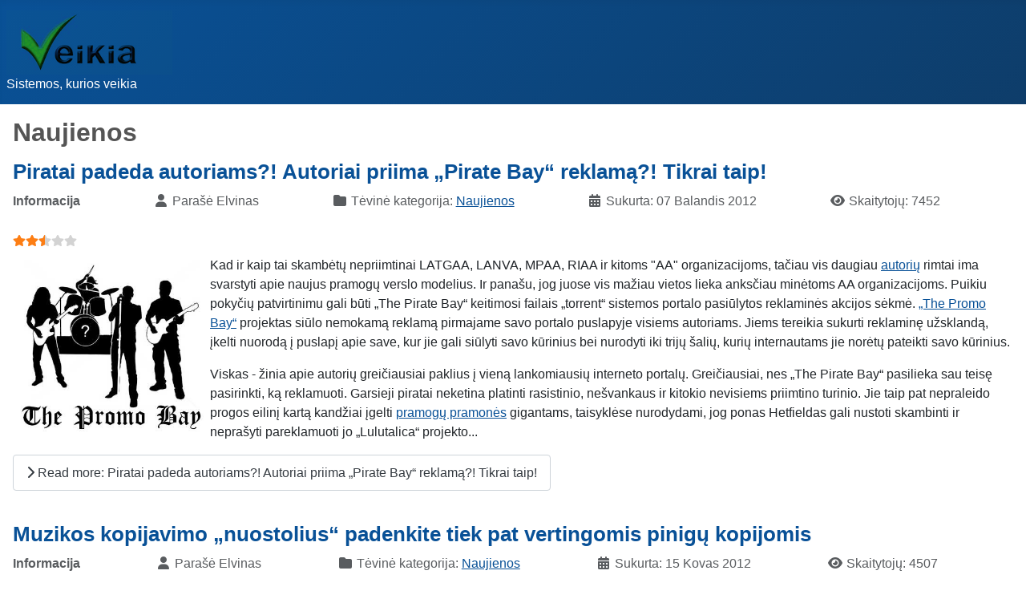

--- FILE ---
content_type: text/html; charset=utf-8
request_url: https://veikia.lt/naujienos?start=60
body_size: 10362
content:
<!DOCTYPE html>
<html lang="lt-lt" dir="ltr">

<head>
    <meta charset="utf-8">
	<meta name="viewport" content="width=device-width, initial-scale=1">
	<meta name="generator" content="Joomla! - Open Source Content Management">
	<title>Naujienos</title>
	<link href="/naujienos?format=feed&amp;type=rss" rel="alternate" type="application/rss+xml" title="Naujienos">
	<link href="/naujienos?format=feed&amp;type=atom" rel="alternate" type="application/atom+xml" title="Naujienos">
	<link href="/media/system/images/joomla-favicon.svg" rel="icon" type="image/svg+xml">
	<link href="/media/system/images/favicon.ico" rel="alternate icon" type="image/vnd.microsoft.icon">
	<link href="/media/system/images/joomla-favicon-pinned.svg" rel="mask-icon" color="#000">

    <link href="/media/system/css/joomla-fontawesome.min.css?c58039" rel="lazy-stylesheet"><noscript><link href="/media/system/css/joomla-fontawesome.min.css?c58039" rel="stylesheet"></noscript>
	<link href="/media/mod_menu/css/mod-menu.min.css?a45ede" rel="stylesheet">
	<link href="/media/templates/site/cassiopeia/css/template.min.css?c58039" rel="stylesheet">
	<link href="/media/plg_content_vote/css/rating.min.css?c58039" rel="stylesheet">
	<link href="/media/templates/site/cassiopeia/css/global/colors_standard.min.css?c58039" rel="stylesheet">
	<link href="/media/templates/site/cassiopeia/css/vendor/joomla-custom-elements/joomla-alert.min.css?0.4.1" rel="stylesheet">
	<link href="/media/templates/site/cassiopeia_veikia/css/user.css?c58039" rel="stylesheet">
	<style>:root {
		--hue: 214;
		--template-bg-light: #f0f4fb;
		--template-text-dark: #495057;
		--template-text-light: #ffffff;
		--template-link-color: var(--link-color);
		--template-special-color: #001B4C;
		
	}</style>

    <script type="application/json" class="joomla-script-options new">{"joomla.jtext":{"ERROR":"Klaida","MESSAGE":"Žinutė","NOTICE":"Pastaba","WARNING":"Įspėjimas","JCLOSE":"Close","JOK":"OK","JOPEN":"Open"},"system.paths":{"root":"","rootFull":"https:\/\/veikia.lt\/","base":"","baseFull":"https:\/\/veikia.lt\/"},"csrf.token":"5b8e3172b4c2ff1ef8720bc395c25652"}</script>
	<script src="/media/system/js/core.min.js?a3d8f8"></script>
	<script src="/media/templates/site/cassiopeia/js/template.min.js?c58039" type="module"></script>
	<script src="/media/mod_menu/js/menu.min.js?5a565f" type="module"></script>
	<script src="/media/system/js/messages.min.js?9a4811" type="module"></script>

</head>

<body class="site com_content wrapper-static view-category layout-blog no-task itemid-53 has-sidebar-left">
    <header class="header container-header full-width">

        
        
                    <div class="grid-child">
                <div class="navbar-brand">
                    <a class="brand-logo" href="/">
                        <img loading="eager" decoding="async" src="https://veikia.lt/images/logo.png" alt="Veikia" width="207" height="80">                    </a>
                                            <div class="site-description">Sistemos, kurios veikia</div>
                                    </div>
            </div>
        
            </header>

    <div class="site-grid">
        
        
        
                    <div class="grid-child container-sidebar-left">
                <div class="sidebar-left card _menu">
            <h3 class="card-header ">Main Menu</h3>        <div class="card-body">
                <ul id="mod-menu1" class="mod-menu mod-list nav ">
<li class="nav-item item-72 default"><a href="/" >Į pradžią</a></li><li class="nav-item item-53 current active deeper parent"><a href="/naujienos" aria-current="page">Naujienos</a><button class="mod-menu__toggle-sub" aria-expanded="false"><span class="icon-chevron-down" aria-hidden="true"></span><span class="visually-hidden">More about: Naujienos</span></button><ul class="mod-menu__sub list-unstyled small"><li class="nav-item item-58"><a href="/naujienos/hard" >Aparatinė įranga</a></li><li class="nav-item item-59"><a href="/naujienos/soft" >Programinė įranga</a></li><li class="nav-item item-62"><a href="/naujienos/internetas" >Internetas</a></li><li class="nav-item item-60"><a href="/naujienos/misc" >Is visur apie viską</a></li></ul></li><li class="nav-item item-55 parent"><a href="/blog" >Blog'as</a></li><li class="nav-item item-54 parent"><a href="/zinynas" >Žinių bazė</a></li><li class="nav-item item-70"><a href="/fotogalerija" >Fotogalerija</a></li><li class="nav-item item-64"><a href="/svetaines-struktura?view=html&amp;id=1" >Svetainės struktūra</a></li><li class="nav-item item-56"><a href="/kontaktai" >Kontaktai</a></li><li class="nav-item item-63"><a href="/ieskoti" >Ieškoti</a></li></ul>
    </div>
</div>
<div class="sidebar-left card ">
            <h3 class="card-header ">Naujausi įrašai</h3>        <div class="card-body">
                <ul class="mod-articleslatest latestnews mod-list">
    <li itemscope itemtype="https://schema.org/Article">
        <a href="/blog/bacila/spartus-bet-kupinas-grebliu-rysys-su-mikrotik" itemprop="url">
            <span itemprop="name">
                Spartus, bet kupinas grėblių ryšys su Mikrotik            </span>
        </a>
    </li>
    <li itemscope itemtype="https://schema.org/Article">
        <a href="/blog/bacila/komforto-ausims-beieskant-soundcore-space-q45-pries-bose-quietcomfort-qc45" itemprop="url">
            <span itemprop="name">
                Komforto ausims beieškant: Soundcore Space Q45 prieš Bose QuietComfort QC45            </span>
        </a>
    </li>
    <li itemscope itemtype="https://schema.org/Article">
        <a href="/blog/bacila/500km-elektriniu-dviraciu-pirmieji-ispudziai" itemprop="url">
            <span itemprop="name">
                500km elektriniu dviračiu: pirmieji įspūdžiai            </span>
        </a>
    </li>
    <li itemscope itemtype="https://schema.org/Article">
        <a href="/blog/savos-gamybos-serverio-keitimas-qnap-saugykla" itemprop="url">
            <span itemprop="name">
                Savos gamybos serverio keitimas QNAP saugykla            </span>
        </a>
    </li>
    <li itemscope itemtype="https://schema.org/Article">
        <a href="/blog/bacila/lokalus-dns-domenas-gali-trukdyti-kubernetes-rasti-isorinius-adresus" itemprop="url">
            <span itemprop="name">
                Lokalus DNS domenas gali trukdyti „Kubernetes“ rasti išorinius adresus            </span>
        </a>
    </li>
</ul>
    </div>
</div>
<div class="sidebar-left card ">
            <h3 class="card-header ">Žymos</h3>        <div class="card-body">
                <div class="mod-tagspopular-cloud tagspopular tagscloud">
        <span class="tag">
            <a class="tag-name" style="font-size: 1em" href="/component/tags/tag/linux">
                linux</a>
                            <span class="tag-count badge bg-info">3</span>
                    </span>
            <span class="tag">
            <a class="tag-name" style="font-size: 1em" href="/component/tags/tag/internetas">
                internetas</a>
                            <span class="tag-count badge bg-info">3</span>
                    </span>
            <span class="tag">
            <a class="tag-name" style="font-size: 1em" href="/component/tags/tag/dns">
                DNS</a>
                            <span class="tag-count badge bg-info">3</span>
                    </span>
    </div>
    </div>
</div>
<div class="sidebar-left card ">
            <h3 class="card-header ">Populiariausi</h3>        <div class="card-body">
                <ul class="mostread mod-list">
    <li itemscope itemtype="https://schema.org/Article">
        <a href="/zinynas/programos/irim-skaitmenin-televizij-kompiuteriu-pirma-dalis" itemprop="url">
            <span itemprop="name">
                Žiūrim skaitmeninę televiziją kompiuteriu (pirma dalis)            </span>
        </a>
    </li>
    <li itemscope itemtype="https://schema.org/Article">
        <a href="/zinynas/programos/kaip-pasalinti-kompiuterio-slaptazodi" itemprop="url">
            <span itemprop="name">
                Kaip pašalinti kompiuterio slaptažodį?            </span>
        </a>
    </li>
    <li itemscope itemtype="https://schema.org/Article">
        <a href="/zinynas/programos/kaip-pakeisti-c-ir-d-disku-apimtis-ir-padidinti-laisvos-vietos-c-diske" itemprop="url">
            <span itemprop="name">
                Kaip pakeisti C ir D diskų apimtis ir padidinti laisvos vietos C diske?            </span>
        </a>
    </li>
    <li itemscope itemtype="https://schema.org/Article">
        <a href="/zinynas/programos/negaliu-atnaujinti-nemokamos-eset-nod32-antivirusines-programos" itemprop="url">
            <span itemprop="name">
                Negaliu atnaujinti nemokamos „ESET NOD32“ antivirusinės programos            </span>
        </a>
    </li>
    <li itemscope itemtype="https://schema.org/Article">
        <a href="/zinynas/programos/pamirsau-administratoriaus-slaptazodi-negaliu-prisijungti-prie-kompiuterio" itemprop="url">
            <span itemprop="name">
                Pamiršau administratoriaus slaptažodį, negaliu prisijungti prie kompiuterio            </span>
        </a>
    </li>
    <li itemscope itemtype="https://schema.org/Article">
        <a href="/zinynas/aparatura/negaliu-i-8-gb-laikmena-irasyti-didesniu-nei-4-gb-failu-be-to-laimenos-talpa-rodoma-mazesne" itemprop="url">
            <span itemprop="name">
                Negaliu į 8 GB USB laikmeną įrašyti didesnių, nei 4 GB failų.  Be to laimenos talpa rodoma tik 3.54 GB            </span>
        </a>
    </li>
    <li itemscope itemtype="https://schema.org/Article">
        <a href="/blog/bacila/barclays-darbuotojo-akimis" itemprop="url">
            <span itemprop="name">
                Barclays, darbuotojo akimis            </span>
        </a>
    </li>
    <li itemscope itemtype="https://schema.org/Article">
        <a href="/zinynas/programos/kaip-butu-galima-suzinoti-kada-ir-kas-buvo-daroma-kompiuteriu-kokios-programos-buvo-leidziamos-ir-pan" itemprop="url">
            <span itemprop="name">
                Kaip būtų galima sužinoti, kada ir kas buvo daroma kompiuteriu, kokios programos buvo leidžiamos ir pan.            </span>
        </a>
    </li>
    <li itemscope itemtype="https://schema.org/Article">
        <a href="/blog/bacila/karcher-se-6100-apgavystes-ir-nedadarymai-taciau-siurbia-neblogai" itemprop="url">
            <span itemprop="name">
                „Karcher SE 6.100“ - truputis apgavysčių ir „nedadarymų“, tačiau šiaip siurbia neblogai            </span>
        </a>
    </li>
    <li itemscope itemtype="https://schema.org/Article">
        <a href="/zinynas/programos/kaip-is-paprasto-cd-irasyti-dainas-i-kompiuteri" itemprop="url">
            <span itemprop="name">
                Kaip iš paprasto cd įrašyti dainas į kompiuterį?            </span>
        </a>
    </li>
</ul>
    </div>
</div>
<div class="sidebar-left card ">
            <h3 class="card-header ">RSS</h3>        <div class="card-body">
                <a href="/naujienos?format=feed&amp;type=rss" class="mod-syndicate syndicate-module"><span class="icon-feed m-1" aria-hidden="true"></span><span >RSS naujienos</span></a>    </div>
</div>

            </div>
        
        <div class="grid-child container-component">
            
            
            <div id="system-message-container" aria-live="polite"></div>

            <main>
                <div class="com-content-category-blog blog">
            <div class="page-header">
            <h1> Naujienos </h1>
        </div>
    
        
    
    
    
            <div class="com-content-category-blog__items blog-items items-leading ">
                            <div class="com-content-category-blog__item blog-item">
                    

<div class="item-content">
    
        <div class="page-header">
                    <h2>
                                    <a href="/naujienos/internetas/piratai-padeda-autoriams-autoriai-priima-ju-pagalba-tikrai-taip">
                        Piratai padeda autoriams?! Autoriai priima „Pirate Bay“ reklamą?! Tikrai taip!                    </a>
                            </h2>
        
        
        
            </div>

    
        
            <dl class="article-info text-muted">

            <dt class="article-info-term">
                        Informacija                    </dt>

                    <dd class="createdby">
    <span class="icon-user icon-fw" aria-hidden="true"></span>
                    Parašė <span>Elvinas</span>    </dd>
        
                    <dd class="parent-category-name">
    <span class="icon-folder icon-fw" aria-hidden="true"></span>                        Tėvinė kategorija: <a href="/naujienos">Naujienos</a>    </dd>
        
        
        
        
    
                        <dd class="create">
    <span class="icon-calendar icon-fw" aria-hidden="true"></span>
    <time datetime="2012-04-07T12:34:52+03:00">
        Sukurta: 07 Balandis 2012    </time>
</dd>
        
        
                    <dd class="hits">
    <span class="icon-eye icon-fw" aria-hidden="true"></span>
    <meta content="UserPageVisits:7452">
    Skaitytojų: 7452</dd>
            </dl>
        
    
        <div class="content_rating" role="img" aria-label="Rating: 2.5 out of 5">
            <div class="visually-hidden">
            <p itemprop="aggregateRating" itemscope itemtype="https://schema.org/AggregateRating">
                User Rating:&#160;<span itemprop="ratingValue">2.5</span>&#160;/&#160;<span itemprop="bestRating">5</span>                <meta itemprop="ratingCount" content="4">
                <meta itemprop="worstRating" content="1">
            </p>
        </div>
                <ul>
        <li class="vote-star"><svg aria-hidden="true" xmlns="http://www.w3.org/2000/svg" viewBox="0 0 576 512"><!-- Font Awesome Free 5.15.1 by @fontawesome - https://fontawesome.com License - https://fontawesome.com/license/free (Icons: CC BY 4.0, Fonts: SIL OFL 1.1, Code: MIT License) --><path d="M259.3 17.8L194 150.2 47.9 171.5c-26.2 3.8-36.7 36.1-17.7 54.6l105.7 103-25 145.5c-4.5 26.3 23.2 46 46.4 33.7L288 439.6l130.7 68.7c23.2 12.2 50.9-7.4 46.4-33.7l-25-145.5 105.7-103c19-18.5 8.5-50.8-17.7-54.6L382 150.2 316.7 17.8c-11.7-23.6-45.6-23.9-57.4 0z"/></svg>
</li><li class="vote-star"><svg aria-hidden="true" xmlns="http://www.w3.org/2000/svg" viewBox="0 0 576 512"><!-- Font Awesome Free 5.15.1 by @fontawesome - https://fontawesome.com License - https://fontawesome.com/license/free (Icons: CC BY 4.0, Fonts: SIL OFL 1.1, Code: MIT License) --><path d="M259.3 17.8L194 150.2 47.9 171.5c-26.2 3.8-36.7 36.1-17.7 54.6l105.7 103-25 145.5c-4.5 26.3 23.2 46 46.4 33.7L288 439.6l130.7 68.7c23.2 12.2 50.9-7.4 46.4-33.7l-25-145.5 105.7-103c19-18.5 8.5-50.8-17.7-54.6L382 150.2 316.7 17.8c-11.7-23.6-45.6-23.9-57.4 0z"/></svg>
</li><li class="vote-star-empty"><svg aria-hidden="true" xmlns="http://www.w3.org/2000/svg" viewBox="0 0 576 512"><!-- Font Awesome Free 5.15.1 by @fontawesome - https://fontawesome.com License - https://fontawesome.com/license/free (Icons: CC BY 4.0, Fonts: SIL OFL 1.1, Code: MIT License) --><path d="M259.3 17.8L194 150.2 47.9 171.5c-26.2 3.8-36.7 36.1-17.7 54.6l105.7 103-25 145.5c-4.5 26.3 23.2 46 46.4 33.7L288 439.6l130.7 68.7c23.2 12.2 50.9-7.4 46.4-33.7l-25-145.5 105.7-103c19-18.5 8.5-50.8-17.7-54.6L382 150.2 316.7 17.8c-11.7-23.6-45.6-23.9-57.4 0z"/></svg>
</li><li class="vote-star-half"><svg aria-hidden="true" xmlns="http://www.w3.org/2000/svg" viewBox="0 0 576 512"><!-- Font Awesome Free 5.15.1 by @fontawesome - https://fontawesome.com License - https://fontawesome.com/license/free (Icons: CC BY 4.0, Fonts: SIL OFL 1.1, Code: MIT License) --><path d="M288 0c-11.4 0-22.8 5.9-28.7 17.8L194 150.2 47.9 171.4c-26.2 3.8-36.7 36.1-17.7 54.6l105.7 103-25 145.5c-4.5 26.1 23 46 46.4 33.7L288 439.6V0z"/></svg>
</li><li class="vote-star-empty"><svg aria-hidden="true" xmlns="http://www.w3.org/2000/svg" viewBox="0 0 576 512"><!-- Font Awesome Free 5.15.1 by @fontawesome - https://fontawesome.com License - https://fontawesome.com/license/free (Icons: CC BY 4.0, Fonts: SIL OFL 1.1, Code: MIT License) --><path d="M259.3 17.8L194 150.2 47.9 171.5c-26.2 3.8-36.7 36.1-17.7 54.6l105.7 103-25 145.5c-4.5 26.3 23.2 46 46.4 33.7L288 439.6l130.7 68.7c23.2 12.2 50.9-7.4 46.4-33.7l-25-145.5 105.7-103c19-18.5 8.5-50.8-17.7-54.6L382 150.2 316.7 17.8c-11.7-23.6-45.6-23.9-57.4 0z"/></svg>
</li><li class="vote-star-empty"><svg aria-hidden="true" xmlns="http://www.w3.org/2000/svg" viewBox="0 0 576 512"><!-- Font Awesome Free 5.15.1 by @fontawesome - https://fontawesome.com License - https://fontawesome.com/license/free (Icons: CC BY 4.0, Fonts: SIL OFL 1.1, Code: MIT License) --><path d="M259.3 17.8L194 150.2 47.9 171.5c-26.2 3.8-36.7 36.1-17.7 54.6l105.7 103-25 145.5c-4.5 26.3 23.2 46 46.4 33.7L288 439.6l130.7 68.7c23.2 12.2 50.9-7.4 46.4-33.7l-25-145.5 105.7-103c19-18.5 8.5-50.8-17.7-54.6L382 150.2 316.7 17.8c-11.7-23.6-45.6-23.9-57.4 0z"/></svg>
</li>    </ul>
</div>
    <p><img title="„The Promo Bay“" src="/images/stories/2012/tpbpromo.jpg" alt="„torrent“ " width="246" height="226" align="left" border="0" />Kad ir kaip tai skambėtų nepriimtinai LATGAA, LANVA, MPAA, RIAA ir kitoms "AA" organizacijoms, tačiau vis daugiau <a title="Britanijos muzikantai prieštarauja prieš pirataujančių Britanijos internautų atjungimą nuo tinklo " href="/internetas/britanijos-muzikantai-priestarauja-pries-pirataujanciu-britanijos-internautu-atjungima-nuo-tinklo.html" target="_self">autorių</a> rimtai ima svarstyti apie naujus pramogų verslo modelius. Ir panašu, jog juose vis mažiau vietos lieka anksčiau minėtoms AA organizacijoms. Puikiu pokyčių patvirtinimu gali būti „The Pirate Bay“ keitimosi failais „torrent“ sistemos portalo pasiūlytos reklaminės akcijos sėkmė. <a title="The Promo Bay" href="http://thepiratebay.se/promo" target="_blank" rel="noopener noreferrer">„The Promo Bay“</a> projektas siūlo nemokamą reklamą pirmajame savo portalo puslapyje visiems autoriams. Jiems tereikia sukurti reklaminę užsklandą, įkelti nuorodą į puslapį apie save, kur jie gali siūlyti savo kūrinius bei nurodyti iki trijų šalių, kurių internautams jie norėtų pateikti savo kūrinius.</p>
<p>Viskas - žinia apie autorių greičiausiai paklius į vieną lankomiausių interneto portalų. Greičiausiai, nes „The Pirate Bay“ pasilieka sau teisę pasirinkti, ką reklamuoti. Garsieji piratai neketina platinti rasistinio, nešvankaus ir kitokio nevisiems priimtino turinio. Jie <span id="link2736">taip</span> pat nepraleido progos eilinį kartą kandžiai įgelti <a title="100-as metų pramogų pramonės verklšlenimų ir perspėjimų apie neišvengiamą ir greitą pramogų galą " href="/is-visur-apie-viska/100-as-metu-pramogu-pramones-verklslenimu-ir-perspejimu-apie-neisvengiama-ir-greita-pramogu-gala.html" target="_self">pramogų pramonės</a> gigantams, taisyklėse nurodydami, jog ponas Hetfieldas gali nustoti skambinti ir neprašyti pareklamuoti jo „Lulutalica“ projekto...</p>

    
    
        
<p class="readmore">
            <a class="btn btn-secondary" href="/naujienos/internetas/piratai-padeda-autoriams-autoriai-priima-ju-pagalba-tikrai-taip" aria-label="Read more: Piratai padeda autoriams?! Autoriai priima „Pirate Bay“ reklamą?! Tikrai taip!">
            <span class="icon-chevron-right" aria-hidden="true"></span>            Read more: Piratai padeda autoriams?! Autoriai priima „Pirate Bay“ reklamą?! Tikrai taip!        </a>
    </p>

    
    
        </div>
                </div>
                    </div>
    
                            <div class="com-content-category-blog__items blog-items ">
                    <div class="com-content-category-blog__item blog-item">
                    

<div class="item-content">
    
        <div class="page-header">
                    <h2>
                                    <a href="/naujienos/soft/muzikos-kopijavimo-nuostolius-padenkite-tiek-pat-vertingomis-pinig-kopijomis">
                        Muzikos kopijavimo „nuostolius“ padenkite tiek pat vertingomis pinigų kopijomis                    </a>
                            </h2>
        
        
        
            </div>

    
        
            <dl class="article-info text-muted">

            <dt class="article-info-term">
                        Informacija                    </dt>

                    <dd class="createdby">
    <span class="icon-user icon-fw" aria-hidden="true"></span>
                    Parašė <span>Elvinas</span>    </dd>
        
                    <dd class="parent-category-name">
    <span class="icon-folder icon-fw" aria-hidden="true"></span>                        Tėvinė kategorija: <a href="/naujienos">Naujienos</a>    </dd>
        
        
        
        
    
                        <dd class="create">
    <span class="icon-calendar icon-fw" aria-hidden="true"></span>
    <time datetime="2012-03-15T21:02:09+02:00">
        Sukurta: 15 Kovas 2012    </time>
</dd>
        
        
                    <dd class="hits">
    <span class="icon-eye icon-fw" aria-hidden="true"></span>
    <meta content="UserPageVisits:4507">
    Skaitytojų: 4507</dd>
            </dl>
        
    
        <div class="content_rating" role="img" aria-label="Rating: 0 out of 5">
        <ul>
        <li class="vote-star-empty"><svg aria-hidden="true" xmlns="http://www.w3.org/2000/svg" viewBox="0 0 576 512"><!-- Font Awesome Free 5.15.1 by @fontawesome - https://fontawesome.com License - https://fontawesome.com/license/free (Icons: CC BY 4.0, Fonts: SIL OFL 1.1, Code: MIT License) --><path d="M259.3 17.8L194 150.2 47.9 171.5c-26.2 3.8-36.7 36.1-17.7 54.6l105.7 103-25 145.5c-4.5 26.3 23.2 46 46.4 33.7L288 439.6l130.7 68.7c23.2 12.2 50.9-7.4 46.4-33.7l-25-145.5 105.7-103c19-18.5 8.5-50.8-17.7-54.6L382 150.2 316.7 17.8c-11.7-23.6-45.6-23.9-57.4 0z"/></svg>
</li><li class="vote-star-empty"><svg aria-hidden="true" xmlns="http://www.w3.org/2000/svg" viewBox="0 0 576 512"><!-- Font Awesome Free 5.15.1 by @fontawesome - https://fontawesome.com License - https://fontawesome.com/license/free (Icons: CC BY 4.0, Fonts: SIL OFL 1.1, Code: MIT License) --><path d="M259.3 17.8L194 150.2 47.9 171.5c-26.2 3.8-36.7 36.1-17.7 54.6l105.7 103-25 145.5c-4.5 26.3 23.2 46 46.4 33.7L288 439.6l130.7 68.7c23.2 12.2 50.9-7.4 46.4-33.7l-25-145.5 105.7-103c19-18.5 8.5-50.8-17.7-54.6L382 150.2 316.7 17.8c-11.7-23.6-45.6-23.9-57.4 0z"/></svg>
</li><li class="vote-star-empty"><svg aria-hidden="true" xmlns="http://www.w3.org/2000/svg" viewBox="0 0 576 512"><!-- Font Awesome Free 5.15.1 by @fontawesome - https://fontawesome.com License - https://fontawesome.com/license/free (Icons: CC BY 4.0, Fonts: SIL OFL 1.1, Code: MIT License) --><path d="M259.3 17.8L194 150.2 47.9 171.5c-26.2 3.8-36.7 36.1-17.7 54.6l105.7 103-25 145.5c-4.5 26.3 23.2 46 46.4 33.7L288 439.6l130.7 68.7c23.2 12.2 50.9-7.4 46.4-33.7l-25-145.5 105.7-103c19-18.5 8.5-50.8-17.7-54.6L382 150.2 316.7 17.8c-11.7-23.6-45.6-23.9-57.4 0z"/></svg>
</li><li class="vote-star-empty"><svg aria-hidden="true" xmlns="http://www.w3.org/2000/svg" viewBox="0 0 576 512"><!-- Font Awesome Free 5.15.1 by @fontawesome - https://fontawesome.com License - https://fontawesome.com/license/free (Icons: CC BY 4.0, Fonts: SIL OFL 1.1, Code: MIT License) --><path d="M259.3 17.8L194 150.2 47.9 171.5c-26.2 3.8-36.7 36.1-17.7 54.6l105.7 103-25 145.5c-4.5 26.3 23.2 46 46.4 33.7L288 439.6l130.7 68.7c23.2 12.2 50.9-7.4 46.4-33.7l-25-145.5 105.7-103c19-18.5 8.5-50.8-17.7-54.6L382 150.2 316.7 17.8c-11.7-23.6-45.6-23.9-57.4 0z"/></svg>
</li><li class="vote-star-empty"><svg aria-hidden="true" xmlns="http://www.w3.org/2000/svg" viewBox="0 0 576 512"><!-- Font Awesome Free 5.15.1 by @fontawesome - https://fontawesome.com License - https://fontawesome.com/license/free (Icons: CC BY 4.0, Fonts: SIL OFL 1.1, Code: MIT License) --><path d="M259.3 17.8L194 150.2 47.9 171.5c-26.2 3.8-36.7 36.1-17.7 54.6l105.7 103-25 145.5c-4.5 26.3 23.2 46 46.4 33.7L288 439.6l130.7 68.7c23.2 12.2 50.9-7.4 46.4-33.7l-25-145.5 105.7-103c19-18.5 8.5-50.8-17.7-54.6L382 150.2 316.7 17.8c-11.7-23.6-45.6-23.9-57.4 0z"/></svg>
</li>    </ul>
</div>
    <p><img style="float: left; border: 0; margin: 5px;" title="Doleris" src="/images/stories/2012/dollar.jpg" alt="Doleris" width="230" height="100" align="left" border="0" />Internautai sugalvojo naują parodomąją akciją, kuria siekiama atkreipti dėmesį į pramogų pramonės argumentų nepagrįstumą. <a title="Send them your money" href="http://sendthemyourmoney.com/" target="_blank" rel="noopener noreferrer">„Send them your money“</a> svetainės autoriai paragino sušelpti „vargšes“ autorių teisių gynimo asociacijas MPAA ir RIAA ir padengti jų patiriamus nuostolius pinigų kopijomis. Juk anot šių organizacijų teisininkų, skaitmeninė muzikos ar vaizdo įrašo kopija yra tiek pat vertinga, kaip ir <a href="http://www.vbadvanced.com/forum/showthread.php?13712-Problem-with-skins&amp;s=dde7402bdeaa48a78933686e05bdc1c8&amp;p=75859#post75859">original</a>as ir dėl tokios kopijos padarymo jie patiria nuostolius. Ir taip jau koks 100 metų pramogų pramonė yra <a title="100-as metų pramogų pramonės verklšlenimų ir perspėjimų apie neišvengiamą ir greitą pramogų galą" href="/is-visur-apie-viska/100-as-metu-pramogu-pramones-verklslenimu-ir-perspejimu-apie-neisvengiama-ir-greita-pramogu-gala.html" target="_self">žlugdoma ir žlugdoma</a>, tik vat niekaip nežlunga.</p>
<p>Taigi, remiantis ta pačia logika, jiems turėtų tikti ir nukopijuoti ar nuskenuoti JAV doleriai. Juk tai realią vertę turinčių objektų kopijos. Savo akciją jie grindžia (nepamirškime, jog JAV galioja precedentinė teisinė sistema) kelių šimtų metų senumo Japonijos teisėjo <a href="http://en.wikipedia.org/wiki/%C5%8Coka_Tadasuke#Famous_cases" target="_blank" rel="noopener noreferrer">Ōoka Tadasuke</a> nagrinėta byla. Šioje byloje smuklės savininkas, apkaltino neturtingą studentą jo valgių kvapų vogimu, mat studentas valgė tuo metu, kai smuklės savininkas virė valgį. Bylos ėmesis teisėjas ją išsprendė labai paprastai - nurodė studentui perberti p<span id="link2736">ini</span> gus iš vienos rankos į kitą. Anot jo, byrančių pinigų žvangėjimas yra tinkamas atlygis už <span id="link2736">užuostus</span> kvapus.</p>
<p>Laimei ne visose šalyse yra iki tiek nuprotėta. Pavyzdžiui, Šveicarijoje buvo priimtas protingas sprendimas, jog asmeniniais ir nekomerciniais tikslais autorinius kūrinius <a title="Šveicarijoje nugalėjo sveikas protas - siųstis muziką ir filmus yra teisėta " href="/internetas/sveicarijoje-nugalejo-sveikas-protas-siustis-muzika-ir-filmus-yra-teiseta.html" target="_self">galima kopijuotis</a>.</p>
<p> </p>
<p> </p>
    
    
    
        </div>
            </div>
                    <div class="com-content-category-blog__item blog-item">
                    

<div class="item-content">
    
        <div class="page-header">
                    <h2>
                                    <a href="/naujienos/soft/dlink-620-nenaudokit-130-atnaujinimo-jei-turit-mezon">
                        D-Link 620 - NENAUDOKIT 1.3.0 atnaujinimo, jei turit MEZON!                    </a>
                            </h2>
        
        
        
            </div>

    
        
            <dl class="article-info text-muted">

            <dt class="article-info-term">
                        Informacija                    </dt>

                    <dd class="createdby">
    <span class="icon-user icon-fw" aria-hidden="true"></span>
                    Parašė <span>Elvinas</span>    </dd>
        
                    <dd class="parent-category-name">
    <span class="icon-folder icon-fw" aria-hidden="true"></span>                        Tėvinė kategorija: <a href="/naujienos">Naujienos</a>    </dd>
        
        
        
        
    
                        <dd class="create">
    <span class="icon-calendar icon-fw" aria-hidden="true"></span>
    <time datetime="2012-02-26T12:01:44+02:00">
        Sukurta: 26 Vasaris 2012    </time>
</dd>
        
        
                    <dd class="hits">
    <span class="icon-eye icon-fw" aria-hidden="true"></span>
    <meta content="UserPageVisits:7520">
    Skaitytojų: 7520</dd>
            </dl>
        
    
        <div class="content_rating" role="img" aria-label="Rating: 0 out of 5">
        <ul>
        <li class="vote-star-empty"><svg aria-hidden="true" xmlns="http://www.w3.org/2000/svg" viewBox="0 0 576 512"><!-- Font Awesome Free 5.15.1 by @fontawesome - https://fontawesome.com License - https://fontawesome.com/license/free (Icons: CC BY 4.0, Fonts: SIL OFL 1.1, Code: MIT License) --><path d="M259.3 17.8L194 150.2 47.9 171.5c-26.2 3.8-36.7 36.1-17.7 54.6l105.7 103-25 145.5c-4.5 26.3 23.2 46 46.4 33.7L288 439.6l130.7 68.7c23.2 12.2 50.9-7.4 46.4-33.7l-25-145.5 105.7-103c19-18.5 8.5-50.8-17.7-54.6L382 150.2 316.7 17.8c-11.7-23.6-45.6-23.9-57.4 0z"/></svg>
</li><li class="vote-star-empty"><svg aria-hidden="true" xmlns="http://www.w3.org/2000/svg" viewBox="0 0 576 512"><!-- Font Awesome Free 5.15.1 by @fontawesome - https://fontawesome.com License - https://fontawesome.com/license/free (Icons: CC BY 4.0, Fonts: SIL OFL 1.1, Code: MIT License) --><path d="M259.3 17.8L194 150.2 47.9 171.5c-26.2 3.8-36.7 36.1-17.7 54.6l105.7 103-25 145.5c-4.5 26.3 23.2 46 46.4 33.7L288 439.6l130.7 68.7c23.2 12.2 50.9-7.4 46.4-33.7l-25-145.5 105.7-103c19-18.5 8.5-50.8-17.7-54.6L382 150.2 316.7 17.8c-11.7-23.6-45.6-23.9-57.4 0z"/></svg>
</li><li class="vote-star-empty"><svg aria-hidden="true" xmlns="http://www.w3.org/2000/svg" viewBox="0 0 576 512"><!-- Font Awesome Free 5.15.1 by @fontawesome - https://fontawesome.com License - https://fontawesome.com/license/free (Icons: CC BY 4.0, Fonts: SIL OFL 1.1, Code: MIT License) --><path d="M259.3 17.8L194 150.2 47.9 171.5c-26.2 3.8-36.7 36.1-17.7 54.6l105.7 103-25 145.5c-4.5 26.3 23.2 46 46.4 33.7L288 439.6l130.7 68.7c23.2 12.2 50.9-7.4 46.4-33.7l-25-145.5 105.7-103c19-18.5 8.5-50.8-17.7-54.6L382 150.2 316.7 17.8c-11.7-23.6-45.6-23.9-57.4 0z"/></svg>
</li><li class="vote-star-empty"><svg aria-hidden="true" xmlns="http://www.w3.org/2000/svg" viewBox="0 0 576 512"><!-- Font Awesome Free 5.15.1 by @fontawesome - https://fontawesome.com License - https://fontawesome.com/license/free (Icons: CC BY 4.0, Fonts: SIL OFL 1.1, Code: MIT License) --><path d="M259.3 17.8L194 150.2 47.9 171.5c-26.2 3.8-36.7 36.1-17.7 54.6l105.7 103-25 145.5c-4.5 26.3 23.2 46 46.4 33.7L288 439.6l130.7 68.7c23.2 12.2 50.9-7.4 46.4-33.7l-25-145.5 105.7-103c19-18.5 8.5-50.8-17.7-54.6L382 150.2 316.7 17.8c-11.7-23.6-45.6-23.9-57.4 0z"/></svg>
</li><li class="vote-star-empty"><svg aria-hidden="true" xmlns="http://www.w3.org/2000/svg" viewBox="0 0 576 512"><!-- Font Awesome Free 5.15.1 by @fontawesome - https://fontawesome.com License - https://fontawesome.com/license/free (Icons: CC BY 4.0, Fonts: SIL OFL 1.1, Code: MIT License) --><path d="M259.3 17.8L194 150.2 47.9 171.5c-26.2 3.8-36.7 36.1-17.7 54.6l105.7 103-25 145.5c-4.5 26.3 23.2 46 46.4 33.7L288 439.6l130.7 68.7c23.2 12.2 50.9-7.4 46.4-33.7l-25-145.5 105.7-103c19-18.5 8.5-50.8-17.7-54.6L382 150.2 316.7 17.8c-11.7-23.6-45.6-23.9-57.4 0z"/></svg>
</li>    </ul>
</div>
    <p>Šis straipsniukas, tai perspėjimas tiems, kas patikėjo savo interneto ryšį kreivariankiams iš D-<a href="https://www.addonbiz.com/listing/switzerland-casinoble-ch/">Link</a>. Kitaip jų ir nepavadinsi. Tik išleistas „D-Link 620“ kelvedis tuoj susilaukė keiksmų iš jį įsigijusių vartotojų pusės, nes visai neblogą aparatinę įrangą turintį prietaisą, „D-Link“ sugadino su kreiva OS. Prireikė beveik metų, kol kompanija sugebėjo šiaip ne taip suklijuoti 1.2.102 versiją, kuri jau sugebėjo veikti.</p>
<p>Tačiau tai nereiškia, jog veikė viskas. Pavyzdžiui, įrenginys ignoruodavo nurodytą MTU parametrą ir WiMax sąsajai nurodydavo 1386 baitų MTU (dėl to tam tikrais atvejais interneto ryšys sulėtėdavo iki "neveikia" lygio), atiduodamą Mezon DHCP ser<span id="link2736">ver</span> io. Taigi labai nudžiugau, prieš savaitę pamatęs, jog D-Link svetainėje jau yra 1.3.0 versija (išleista 2011 gruodžio 7). Atsisiunčiau, įdiegiau ir $#@$#@... „Mezon“ ryšys nebeveikia!!! Jei turite „Mezon“ - nenaudokite, nes atgal sugrįžti prie 1.2.102 oficialiomis priemonėmis NEGALĖSITE!. Ačiū kreivarankiams iš D-Link, kurie taip pat nusprendė, jog naujausia „firmware“ yra geriausia ir vartotojui niekad neprireiks senesnės, todėl bandant pasendinti „firmware“, įrenginys tiesiog jos neįrašys! O jei jau nusvilote arba įdomu, kodėl „Dlink“ programuotojai kreivarankiai - skaitykite toliau.</p>

    
    
        
<p class="readmore">
            <a class="btn btn-secondary" href="/naujienos/soft/dlink-620-nenaudokit-130-atnaujinimo-jei-turit-mezon" aria-label="Read more: D-Link 620 - NENAUDOKIT 1.3.0 atnaujinimo, jei turit MEZON!">
            <span class="icon-chevron-right" aria-hidden="true"></span>            Read more: D-Link 620 - NENAUDOKIT 1.3.0 atnaujinimo, jei turit MEZON!        </a>
    </p>

    
    
        </div>
            </div>
                    <div class="com-content-category-blog__item blog-item">
                    

<div class="item-content">
    
        <div class="page-header">
                    <h2>
                                    <a href="/naujienos/soft/ubuntu-darbalaukis-netrukus-gali-buti-pasiekiamas-jusu-android-telefone">
                        „Ubuntu“ darbalaukis netrukus gali būti pasiekiamas jūsų „Android“ telefone                    </a>
                            </h2>
        
        
        
            </div>

    
        
            <dl class="article-info text-muted">

            <dt class="article-info-term">
                        Informacija                    </dt>

                    <dd class="createdby">
    <span class="icon-user icon-fw" aria-hidden="true"></span>
                    Parašė <span>Elvinas</span>    </dd>
        
                    <dd class="parent-category-name">
    <span class="icon-folder icon-fw" aria-hidden="true"></span>                        Tėvinė kategorija: <a href="/naujienos">Naujienos</a>    </dd>
        
        
        
        
    
                        <dd class="create">
    <span class="icon-calendar icon-fw" aria-hidden="true"></span>
    <time datetime="2012-02-22T21:58:39+02:00">
        Sukurta: 22 Vasaris 2012    </time>
</dd>
        
        
                    <dd class="hits">
    <span class="icon-eye icon-fw" aria-hidden="true"></span>
    <meta content="UserPageVisits:6460">
    Skaitytojų: 6460</dd>
            </dl>
        
    
        <div class="content_rating" role="img" aria-label="Rating: 0 out of 5">
        <ul>
        <li class="vote-star-empty"><svg aria-hidden="true" xmlns="http://www.w3.org/2000/svg" viewBox="0 0 576 512"><!-- Font Awesome Free 5.15.1 by @fontawesome - https://fontawesome.com License - https://fontawesome.com/license/free (Icons: CC BY 4.0, Fonts: SIL OFL 1.1, Code: MIT License) --><path d="M259.3 17.8L194 150.2 47.9 171.5c-26.2 3.8-36.7 36.1-17.7 54.6l105.7 103-25 145.5c-4.5 26.3 23.2 46 46.4 33.7L288 439.6l130.7 68.7c23.2 12.2 50.9-7.4 46.4-33.7l-25-145.5 105.7-103c19-18.5 8.5-50.8-17.7-54.6L382 150.2 316.7 17.8c-11.7-23.6-45.6-23.9-57.4 0z"/></svg>
</li><li class="vote-star-empty"><svg aria-hidden="true" xmlns="http://www.w3.org/2000/svg" viewBox="0 0 576 512"><!-- Font Awesome Free 5.15.1 by @fontawesome - https://fontawesome.com License - https://fontawesome.com/license/free (Icons: CC BY 4.0, Fonts: SIL OFL 1.1, Code: MIT License) --><path d="M259.3 17.8L194 150.2 47.9 171.5c-26.2 3.8-36.7 36.1-17.7 54.6l105.7 103-25 145.5c-4.5 26.3 23.2 46 46.4 33.7L288 439.6l130.7 68.7c23.2 12.2 50.9-7.4 46.4-33.7l-25-145.5 105.7-103c19-18.5 8.5-50.8-17.7-54.6L382 150.2 316.7 17.8c-11.7-23.6-45.6-23.9-57.4 0z"/></svg>
</li><li class="vote-star-empty"><svg aria-hidden="true" xmlns="http://www.w3.org/2000/svg" viewBox="0 0 576 512"><!-- Font Awesome Free 5.15.1 by @fontawesome - https://fontawesome.com License - https://fontawesome.com/license/free (Icons: CC BY 4.0, Fonts: SIL OFL 1.1, Code: MIT License) --><path d="M259.3 17.8L194 150.2 47.9 171.5c-26.2 3.8-36.7 36.1-17.7 54.6l105.7 103-25 145.5c-4.5 26.3 23.2 46 46.4 33.7L288 439.6l130.7 68.7c23.2 12.2 50.9-7.4 46.4-33.7l-25-145.5 105.7-103c19-18.5 8.5-50.8-17.7-54.6L382 150.2 316.7 17.8c-11.7-23.6-45.6-23.9-57.4 0z"/></svg>
</li><li class="vote-star-empty"><svg aria-hidden="true" xmlns="http://www.w3.org/2000/svg" viewBox="0 0 576 512"><!-- Font Awesome Free 5.15.1 by @fontawesome - https://fontawesome.com License - https://fontawesome.com/license/free (Icons: CC BY 4.0, Fonts: SIL OFL 1.1, Code: MIT License) --><path d="M259.3 17.8L194 150.2 47.9 171.5c-26.2 3.8-36.7 36.1-17.7 54.6l105.7 103-25 145.5c-4.5 26.3 23.2 46 46.4 33.7L288 439.6l130.7 68.7c23.2 12.2 50.9-7.4 46.4-33.7l-25-145.5 105.7-103c19-18.5 8.5-50.8-17.7-54.6L382 150.2 316.7 17.8c-11.7-23.6-45.6-23.9-57.4 0z"/></svg>
</li><li class="vote-star-empty"><svg aria-hidden="true" xmlns="http://www.w3.org/2000/svg" viewBox="0 0 576 512"><!-- Font Awesome Free 5.15.1 by @fontawesome - https://fontawesome.com License - https://fontawesome.com/license/free (Icons: CC BY 4.0, Fonts: SIL OFL 1.1, Code: MIT License) --><path d="M259.3 17.8L194 150.2 47.9 171.5c-26.2 3.8-36.7 36.1-17.7 54.6l105.7 103-25 145.5c-4.5 26.3 23.2 46 46.4 33.7L288 439.6l130.7 68.7c23.2 12.2 50.9-7.4 46.4-33.7l-25-145.5 105.7-103c19-18.5 8.5-50.8-17.7-54.6L382 150.2 316.7 17.8c-11.7-23.6-45.6-23.9-57.4 0z"/></svg>
</li>    </ul>
</div>
    <p><img style="float: left; border: 0; margin: 5px;" src="/images/stories/2012/ubuntu-for-android.jpg" alt="„Ubuntu for Android“" align="left" border="0" />Regis „Canonical“ rimtai nusitaikė pirmiausia įsitvirtinti tose rinkose, kurių dar nepasiekė „Microsoft“ monopolija. Ne taip seniai pristačiusi „Ubuntu TV“ projektą, skirtą išmaniesiems televizoriams, šį kartą kompanija nusprendė rimtai žengti į mobiliųjų įrenginių rinką. „Ubuntu for Android“ projektas taikosi į naujos kartos išmaniuosius „Android“ telefonus. Tačiau kompanija neketina konkuruoti su „Google“ sukurta operacine sistema.</p>
<p>Užuot konkuravusi, kaip tai darys kada nors pasirodysianti „Ubuntu Phone“ sistema, apie kurią taip pat netyla kalbos, „Ubuntu for Android“ bendradarbiauja, papildydama „Android“ funkcionalumą. Daug skaičiavimo išteklių turintiems „Android“ telefonams „Ubuntu for Android“ ketina pasiūlyti įprastinio asmeninio kompiuterio „Ubuntu“ darbo lauką ir įprastines „Ubuntu“ programas.</p>
<p> </p>

    
    
        
<p class="readmore">
            <a class="btn btn-secondary" href="/naujienos/soft/ubuntu-darbalaukis-netrukus-gali-buti-pasiekiamas-jusu-android-telefone" aria-label="Read more: „Ubuntu“ darbalaukis netrukus gali būti pasiekiamas jūsų „Android“ telefone">
            <span class="icon-chevron-right" aria-hidden="true"></span>            Read more: „Ubuntu“ darbalaukis netrukus gali būti pasiekiamas jūsų „Android“ telefone        </a>
    </p>

    
    
        </div>
            </div>
                    <div class="com-content-category-blog__item blog-item">
                    

<div class="item-content">
    
        <div class="page-header">
                    <h2>
                                    <a href="/naujienos/svarbu/svetain-vl-veikia">
                        Svetainė vėl veikia                    </a>
                            </h2>
        
        
        
            </div>

    
        
            <dl class="article-info text-muted">

            <dt class="article-info-term">
                        Informacija                    </dt>

                    <dd class="createdby">
    <span class="icon-user icon-fw" aria-hidden="true"></span>
                    Parašė <span>Elvinas</span>    </dd>
        
                    <dd class="parent-category-name">
    <span class="icon-folder icon-fw" aria-hidden="true"></span>                        Tėvinė kategorija: <a href="/naujienos">Naujienos</a>    </dd>
        
        
        
        
    
                        <dd class="create">
    <span class="icon-calendar icon-fw" aria-hidden="true"></span>
    <time datetime="2011-12-25T22:40:51+02:00">
        Sukurta: 25 Gruodis 2011    </time>
</dd>
        
        
                    <dd class="hits">
    <span class="icon-eye icon-fw" aria-hidden="true"></span>
    <meta content="UserPageVisits:4965">
    Skaitytojų: 4965</dd>
            </dl>
        
    
        <div class="content_rating" role="img" aria-label="Rating: 2.5 out of 5">
            <div class="visually-hidden">
            <p itemprop="aggregateRating" itemscope itemtype="https://schema.org/AggregateRating">
                User Rating:&#160;<span itemprop="ratingValue">2.5</span>&#160;/&#160;<span itemprop="bestRating">5</span>                <meta itemprop="ratingCount" content="4">
                <meta itemprop="worstRating" content="1">
            </p>
        </div>
                <ul>
        <li class="vote-star"><svg aria-hidden="true" xmlns="http://www.w3.org/2000/svg" viewBox="0 0 576 512"><!-- Font Awesome Free 5.15.1 by @fontawesome - https://fontawesome.com License - https://fontawesome.com/license/free (Icons: CC BY 4.0, Fonts: SIL OFL 1.1, Code: MIT License) --><path d="M259.3 17.8L194 150.2 47.9 171.5c-26.2 3.8-36.7 36.1-17.7 54.6l105.7 103-25 145.5c-4.5 26.3 23.2 46 46.4 33.7L288 439.6l130.7 68.7c23.2 12.2 50.9-7.4 46.4-33.7l-25-145.5 105.7-103c19-18.5 8.5-50.8-17.7-54.6L382 150.2 316.7 17.8c-11.7-23.6-45.6-23.9-57.4 0z"/></svg>
</li><li class="vote-star"><svg aria-hidden="true" xmlns="http://www.w3.org/2000/svg" viewBox="0 0 576 512"><!-- Font Awesome Free 5.15.1 by @fontawesome - https://fontawesome.com License - https://fontawesome.com/license/free (Icons: CC BY 4.0, Fonts: SIL OFL 1.1, Code: MIT License) --><path d="M259.3 17.8L194 150.2 47.9 171.5c-26.2 3.8-36.7 36.1-17.7 54.6l105.7 103-25 145.5c-4.5 26.3 23.2 46 46.4 33.7L288 439.6l130.7 68.7c23.2 12.2 50.9-7.4 46.4-33.7l-25-145.5 105.7-103c19-18.5 8.5-50.8-17.7-54.6L382 150.2 316.7 17.8c-11.7-23.6-45.6-23.9-57.4 0z"/></svg>
</li><li class="vote-star-empty"><svg aria-hidden="true" xmlns="http://www.w3.org/2000/svg" viewBox="0 0 576 512"><!-- Font Awesome Free 5.15.1 by @fontawesome - https://fontawesome.com License - https://fontawesome.com/license/free (Icons: CC BY 4.0, Fonts: SIL OFL 1.1, Code: MIT License) --><path d="M259.3 17.8L194 150.2 47.9 171.5c-26.2 3.8-36.7 36.1-17.7 54.6l105.7 103-25 145.5c-4.5 26.3 23.2 46 46.4 33.7L288 439.6l130.7 68.7c23.2 12.2 50.9-7.4 46.4-33.7l-25-145.5 105.7-103c19-18.5 8.5-50.8-17.7-54.6L382 150.2 316.7 17.8c-11.7-23.6-45.6-23.9-57.4 0z"/></svg>
</li><li class="vote-star-half"><svg aria-hidden="true" xmlns="http://www.w3.org/2000/svg" viewBox="0 0 576 512"><!-- Font Awesome Free 5.15.1 by @fontawesome - https://fontawesome.com License - https://fontawesome.com/license/free (Icons: CC BY 4.0, Fonts: SIL OFL 1.1, Code: MIT License) --><path d="M288 0c-11.4 0-22.8 5.9-28.7 17.8L194 150.2 47.9 171.4c-26.2 3.8-36.7 36.1-17.7 54.6l105.7 103-25 145.5c-4.5 26.1 23 46 46.4 33.7L288 439.6V0z"/></svg>
</li><li class="vote-star-empty"><svg aria-hidden="true" xmlns="http://www.w3.org/2000/svg" viewBox="0 0 576 512"><!-- Font Awesome Free 5.15.1 by @fontawesome - https://fontawesome.com License - https://fontawesome.com/license/free (Icons: CC BY 4.0, Fonts: SIL OFL 1.1, Code: MIT License) --><path d="M259.3 17.8L194 150.2 47.9 171.5c-26.2 3.8-36.7 36.1-17.7 54.6l105.7 103-25 145.5c-4.5 26.3 23.2 46 46.4 33.7L288 439.6l130.7 68.7c23.2 12.2 50.9-7.4 46.4-33.7l-25-145.5 105.7-103c19-18.5 8.5-50.8-17.7-54.6L382 150.2 316.7 17.8c-11.7-23.6-45.6-23.9-57.4 0z"/></svg>
</li><li class="vote-star-empty"><svg aria-hidden="true" xmlns="http://www.w3.org/2000/svg" viewBox="0 0 576 512"><!-- Font Awesome Free 5.15.1 by @fontawesome - https://fontawesome.com License - https://fontawesome.com/license/free (Icons: CC BY 4.0, Fonts: SIL OFL 1.1, Code: MIT License) --><path d="M259.3 17.8L194 150.2 47.9 171.5c-26.2 3.8-36.7 36.1-17.7 54.6l105.7 103-25 145.5c-4.5 26.3 23.2 46 46.4 33.7L288 439.6l130.7 68.7c23.2 12.2 50.9-7.4 46.4-33.7l-25-145.5 105.7-103c19-18.5 8.5-50.8-17.7-54.6L382 150.2 316.7 17.8c-11.7-23.6-45.6-23.9-57.4 0z"/></svg>
</li>    </ul>
</div>
    <p>Operatoriui netikėtai pakeitus IP adresą, veikia.lt tapo nepasiekiamas. Paskui buvo pasirengimas šventėms, paskui šventės ir t.t. Todėl toks pasikeitimas liko nepastebėtas ir svetainė buvo "sprogusi" maždaug savaitei. Dabar naujas IP įrašytas į DNS, pataisytas DNS įrašas ir svetainė vėl turėtų būti pasiekiama.</p>
<p>Na, kitą <span id="link2736">kartą</span> greičiausiai pavyks susisukti greičiau, nes bus žinoma ką daryti. Nors teoriškai IP neturėjo keistis, nes adresas, tai buvo užsakytas stat<span id="link2736">ini</span> s. Bet teorija ne visuomet sutampa su praktika, kaip akivaizdžiai matome.</p>
    
    
    
        </div>
            </div>
                </div>
    
            <div class="items-more">
            
<ol class="com-content-blog__links">
            <li class="com-content-blog__link">
            <a href="/naujienos/internetas/raudonasis-kryius-svarsto-tarptautini-karo-statym-taikym-aidimams">
                Raudonasis kryžius svarsto tarptautinių karo įstatymų taikymą žaidimams  </a>
        </li>
            <li class="com-content-blog__link">
            <a href="/naujienos/internetas/sveicarijoje-nugalejo-sveikas-protas-siustis-muzika-ir-filmus-yra-teiseta">
                Šveicarijoje nugalėjo sveikas protas - siųstis muziką ir filmus yra teisėta</a>
        </li>
            <li class="com-content-blog__link">
            <a href="/naujienos/soft/kudiname-naujausia-ubuntu-1110-antra-dalis">
                Kūdiname naujausią „Ubuntu 11.10“ - antra dalis (papildyta)</a>
        </li>
            <li class="com-content-blog__link">
            <a href="/naujienos/soft/adobe-nebekurs-nauj-flash-versij-mobiliesiems-renginiams">
                „Adobe“ nebekurs naujų „Flash“ versijų mobiliesiems įrenginiams</a>
        </li>
    </ol>
        </div>
    
            <div class="com-content-category-blog__children cat-children">
                            <h3> Subkategorijos </h3>
                                                                    <div class="com-content-category-blog__child">
                                <h3 class="page-header item-title"><a href="/naujienos/misc">
                    Is visur apie viską</a>
                                            <span class="badge bg-info">
                            Įrašų kiekis:&nbsp;
                            18                        </span>
                    
                                    </h3>
                
                                                        <div class="com-content-category-blog__description category-desc">
                        Šiaip įvykiai ar naujienos, nesusijusios su IT.                    </div>
                                    
                            </div>
                                                                <div class="com-content-category-blog__child">
                                <h3 class="page-header item-title"><a href="/naujienos/soft">
                    Programinė įranga</a>
                                            <span class="badge bg-info">
                            Įrašų kiekis:&nbsp;
                            63                        </span>
                    
                                    </h3>
                
                                                        <div class="com-content-category-blog__description category-desc">
                        Programinės įrangos IT naujienų skiltis                    </div>
                                    
                            </div>
                                                                <div class="com-content-category-blog__child">
                                <h3 class="page-header item-title"><a href="/naujienos/hard">
                    Aparatinė įranga</a>
                                            <span class="badge bg-info">
                            Įrašų kiekis:&nbsp;
                            45                        </span>
                    
                                    </h3>
                
                                                        <div class="com-content-category-blog__description category-desc">
                        Aparatinės įrangos IT naujienų skiltis                    </div>
                                    
                            </div>
                                                                <div class="com-content-category-blog__child">
                                <h3 class="page-header item-title"><a href="/naujienos/svarbu">
                    Svarbu</a>
                                            <span class="badge bg-info">
                            Įrašų kiekis:&nbsp;
                            4                        </span>
                    
                                    </h3>
                
                                                        <div class="com-content-category-blog__description category-desc">
                        Svarbios naujienos                    </div>
                                    
                            </div>
                                                                <div class="com-content-category-blog__child">
                                <h3 class="page-header item-title"><a href="/naujienos/internetas">
                    Internetas</a>
                                            <span class="badge bg-info">
                            Įrašų kiekis:&nbsp;
                            26                        </span>
                    
                                    </h3>
                
                                                        <div class="com-content-category-blog__description category-desc">
                        Jei tu neturi ryšio su internetu, tai tu neegzistuoji. <img src="/plugins/editors/tinymce/jscripts/tiny_mce/plugins/emotions/images/smiley-smile.gif" border="0" alt="Smile" title="Smile" />                    </div>
                                    
                            </div>
                        
 </div>
                        <div class="com-content-category-blog__navigation w-100">
                            <p class="com-content-category-blog__counter counter float-md-end pt-3 pe-2">
                    Puslapis 13 iš 32                </p>
                        <div class="com-content-category-blog__pagination">
                <nav class="pagination__wrapper" aria-label="Pagination">
    <ul class="pagination ms-0 mb-4">
            <li class="page-item">
        <a aria-label="Go to first page" href="/naujienos" class="page-link">
            <span class="icon-angle-double-left" aria-hidden="true"></span>        </a>
    </li>
            <li class="page-item">
        <a aria-label="Go to previous page" href="/naujienos?start=55" class="page-link">
            <span class="icon-angle-left" aria-hidden="true"></span>        </a>
    </li>

                        <li class="page-item">
        <a aria-label="Go to page 8" href="/naujienos?start=35" class="page-link">
            8        </a>
    </li>
                        <li class="page-item">
        <a aria-label="Go to page 9" href="/naujienos?start=40" class="page-link">
            9        </a>
    </li>
                        <li class="page-item">
        <a aria-label="Go to page 10" href="/naujienos?start=45" class="page-link">
            10        </a>
    </li>
                        <li class="page-item">
        <a aria-label="Go to page 11" href="/naujienos?start=50" class="page-link">
            11        </a>
    </li>
                        <li class="page-item">
        <a aria-label="Go to page 12" href="/naujienos?start=55" class="page-link">
            12        </a>
    </li>
                            <li class="active page-item">
        <a aria-current="true" aria-label="Page 13" href="#" class="page-link">13</a>
    </li>
                        <li class="page-item">
        <a aria-label="Go to page 14" href="/naujienos?start=65" class="page-link">
            14        </a>
    </li>
                        <li class="page-item">
        <a aria-label="Go to page 15" href="/naujienos?start=70" class="page-link">
            15        </a>
    </li>
                        <li class="page-item">
        <a aria-label="Go to page 16" href="/naujienos?start=75" class="page-link">
            16        </a>
    </li>
                        <li class="page-item">
        <a aria-label="Go to page 17" href="/naujienos?start=80" class="page-link">
            17        </a>
    </li>
        
            <li class="page-item">
        <a aria-label="Go to next page" href="/naujienos?start=65" class="page-link">
            <span class="icon-angle-right" aria-hidden="true"></span>        </a>
    </li>
            <li class="page-item">
        <a aria-label="Go to last page" href="/naujienos?start=155" class="page-link">
            <span class="icon-angle-double-right" aria-hidden="true"></span>        </a>
    </li>
    </ul>
</nav>
            </div>
        </div>
    </div>

            </main>
            
        </div>

        
        
            </div>

            <footer class="container-footer footer full-width">
            <div class="grid-child">
                <div class="mod-footer">
    <div class="footer1">Visos teisės saugomos &#169; 2026 Veikia.</div>
    <div class="footer2"><a href="/_QQ_"http://www.joomla.org"_QQ_">Joomla!</a> yra nemokama programinė įranga, platinama pagal <a href="/_QQ_"http://www.gnu.org/licenses/gpl-2.0.html"_QQ_">GNU General Public licenciją.</a></div>
</div>

            </div>
        </footer>
    
            <a href="#top" id="back-top" class="back-to-top-link" aria-label="Back to Top">
            <span class="icon-arrow-up icon-fw" aria-hidden="true"></span>
        </a>
    
    
</body>

</html>
